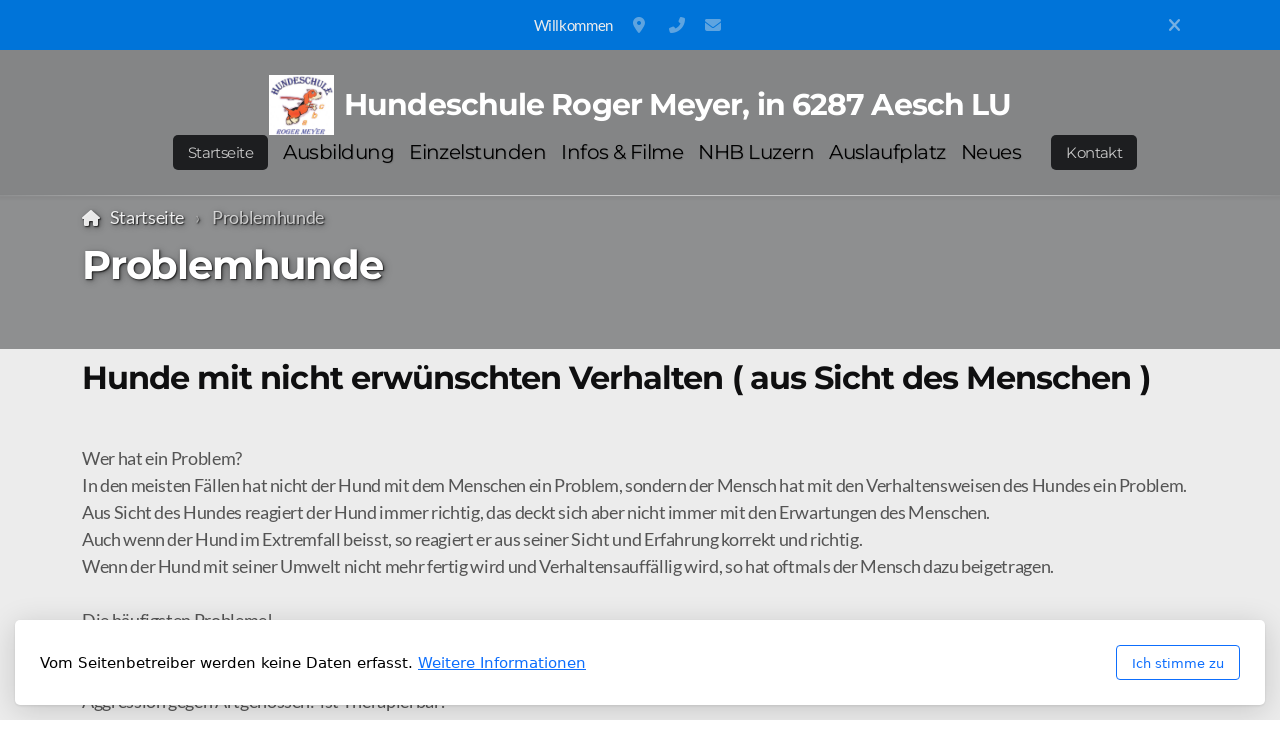

--- FILE ---
content_type: text/html; charset=utf-8
request_url: https://rogermeyer.ch/problemhunde
body_size: 7861
content:
<!DOCTYPE html>
<html lang="de" class="ko_Theme ko_ThemeOn">
<head>
	<meta charset="utf-8">
	<meta http-equiv="X-UA-Compatible" content="IE=edge">
	<meta name="viewport" content="width=device-width, initial-scale=1" />
	<meta name="generator" content="Infomaniak Site Creator" />
	<meta name="description" content="Hundeschule mit Erfahrung für kleine und grössere Probleme.
Welpenförderun,
Junghundeausbildung,
Familienhundeausbildung
Problemhunde
Kläffer
Verhaltensstörung" />
	<meta name="keywords" content="" />

	<title>Problemhunde &mdash; Hundeschule Roger Meyer</title>

	<link rel="preconnect" href="https://fonts.bunny.net" crossorigin><link rel="dns-prefetch" href="https://fonts.bunny.net" crossorigin>	<base href="/">
	<link rel="shortcut icon" href="/data/files/dog111.png" />
	<link rel="apple-touch-icon" href="/data/files/dog111.png" />

	<script src="https://storage4.infomaniak.com/website-builder/cdn/5.17.0/assets/vendor/jquery@3.6.1/dist/jquery.min.js" type="text/javascript"></script>
<link rel="canonical" href="https://rogermeyer.ch/problemhunde" />
	<link href="https://storage4.infomaniak.com/website-builder/cdn/5.17.0/assets/vendor/bootstrap@5.3.0/dist/css/bootstrap.min.css" rel="stylesheet" />
	<link href="https://storage4.infomaniak.com/website-builder/cdn/5.17.0/assets/live.css" type="text/css" rel="stylesheet" /><link href="//fonts.bunny.net/css?family=Montserrat:200,400,700|Lato:200,400,700&amp;subset=latin-ext&amp;display=swap" rel="stylesheet" type="text/css" />
	

	<!--[if lt IE 9]><script src="https://storage4.infomaniak.com/website-builder/cdn/5.17.0/assets/vendor/html5shiv@3.7.3/dist/html5shiv.min.js"></script><script src="https://storage4.infomaniak.com/website-builder/cdn/5.17.0/assets/vendor/respond.js@1.4.2/dest/respond.min.js"></script><![endif]-->

	<style>:root{--ui-color-accent: #4EBDF5;--ui-color-accent-75: rgba(78,189,245,0.7);--ui-color-accent-50: rgba(78,189,245,0.5);--ui-color-accent-25: rgba(78,189,245,0.25);--ui-color-accent-light: rgba(78,189,245,0.1);--ui-color-stripes-accent:repeating-linear-gradient(
	-45deg,#1281b9,#4EBDF5 20px,#1281b9 20px,#1281b9 50px,#4EBDF5 50px,#4EBDF5 65px);--ui-color-leftmenu:#292E3D;}</style><style>.ko_Theme .topmenu a:hover, .ko_Theme .topmenu .active a {background:inherit}.ko_Theme .menuHolder li a {margin: 0;padding: 0;border: 0;font-size: 100%;font: inherit;vertical-align: baseline;line-height: 1;color: inherit;text-shadow: none}.ko_Theme .menuHolder li {display: inline-block;padding:0}.ko_Theme .menuHolder{ flex-flow: row wrap}.ko_Theme .menuHolder,.ko_Theme #headerMenu{padding:0}.ko_Theme .logoHolder #logoReplacer h2,.ko_Theme .logoHolder a,.ko_Theme .logoHolder {line-height:1;padding:0;margin:0;height:auto}.ko_Theme .logoHolder img{max-height:auto}.ko_Theme #headerMenu .container {/*overflow:auto;*/display:flex;flex-direction: row;justify-content: space-between;align-items: center}:root{--color1:#1D1E20;--color2:#EEAF00;--color1_rgb: 29,30,32;--color1_hsl: 220,5%,12%;--color1_hs: 220,5%;--color1_h: 220;--color1_s: 5%;--color1_l: 12%;--color1_25:#c7c7c7;--color1_50:#8e8f90;--color1_75:#565658;--color1_125:#161718;--color1_150:#0f0f10;--color1_175:#070808;--color2_rgb: 238,175,0;--color2_hsl: 44,100%,47%;--color2_hs: 44,100%;--color2_h: 44;--color2_s: 100%;--color2_l: 47%;--color2_25:#fbebbf;--color2_50:#f7d780;--color2_75:#f2c340;--color2_125:#b38300;--color2_150:#775800;--color2_175:#3c2c00;--color1_bw:rgba(255,255,255,0.8);--color1_25_bw:rgba(0,0,0,0.8);--color1_50_bw:rgba(255,255,255,0.8);--color1_75_bw:rgba(255,255,255,0.8);--color1_125_bw:rgba(255,255,255,0.8);--color1_150_bw:rgba(255,255,255,0.8);--color1_175_bw:rgba(255,255,255,0.8);--color2_bw:rgba(255,255,255,0.8);--color2_25_bw:rgba(0,0,0,0.8);--color2_50_bw:rgba(0,0,0,0.8);--color2_75_bw:rgba(0,0,0,0.8);--color2_125_bw:rgba(255,255,255,0.8);--color2_150_bw:rgba(255,255,255,0.8);--color2_175_bw:rgba(255,255,255,0.8);;--font1:Montserrat;--font2:Lato;--font3:Helvetica Neue,sans-serif;--color1_rgb: 29,30,32;--color1_hsl: 220,5%,12%;--color1_hs: 220,5%;--color1_h: 220;--color1_s: 5%;--color1_l: 12%;--color1_25:#c7c7c7;--color1_50:#8e8f90;--color1_75:#565658;--color1_125:#161718;--color1_150:#0f0f10;--color1_175:#070808;--color2_rgb: 238,175,0;--color2_hsl: 44,100%,47%;--color2_hs: 44,100%;--color2_h: 44;--color2_s: 100%;--color2_l: 47%;--color2_25:#fbebbf;--color2_50:#f7d780;--color2_75:#f2c340;--color2_125:#b38300;--color2_150:#775800;--color2_175:#3c2c00;--color1_bw:rgba(255,255,255,0.8);--color1_25_bw:rgba(0,0,0,0.8);--color1_50_bw:rgba(255,255,255,0.8);--color1_75_bw:rgba(255,255,255,0.8);--color1_125_bw:rgba(255,255,255,0.8);--color1_150_bw:rgba(255,255,255,0.8);--color1_175_bw:rgba(255,255,255,0.8);--color2_bw:rgba(255,255,255,0.8);--color2_25_bw:rgba(0,0,0,0.8);--color2_50_bw:rgba(0,0,0,0.8);--color2_75_bw:rgba(0,0,0,0.8);--color2_125_bw:rgba(255,255,255,0.8);--color2_150_bw:rgba(255,255,255,0.8);--color2_175_bw:rgba(255,255,255,0.8);}#contentArea .koColor {color:#1D1E20;}ul.koCheckList li:before {background:#1D1E20;}.ko_Theme #website .btn-primary {background-color:var(--color1);border-color:var(--color1);}.ko_Theme #website .btn-outline-primary {color:var(--color1);border-color:var(--color1);}.ko_Theme #website .btn-outline-primary:hover {background-color:var(--color1);color:var(--color1_bw);border-color:var(--color1);}#website .page-item.active .page-link {background-color:#1D1E20;color:var(--color1_bw);border-color:var(--color1);}#contentArea a:not(.btn),#contentArea a.btn-link {color:var(--color1)}#website.koMenu a:not(.btn):not(.koMenuButton),#website.koMenu a.btn-link {color:var(--color1)}.ko_Theme #contentArea, .ko_Theme .koThemeDark #contentArea .whiteShadowContainer {color:rgb(84, 84, 84)}#contentArea h1, #contentArea h2, #contentArea h3,#contentArea h1 a, #contentArea h2 a, #contentArea h3 a, .koThemeDark #contentArea .whiteShadowContainer strong, .koThemeDark #contentArea .whiteShadowContainer h1, .koThemeDark #contentArea .whiteShadowContainer h2, .koThemeDark #contentArea .whiteShadowContainer h3{color: var(--color1_150);}#contentArea h4, #contentArea h5, #contentArea h6,#contentArea h4 a, #contentArea h5 a, #contentArea h6 a, .koThemeDark #contentArea .whiteShadowContainer strong, .koThemeDark #contentArea .whiteShadowContainer h4, .koThemeDark #contentArea .whiteShadowContainer h5, .koThemeDark #contentArea .whiteShadowContainer h6 {color: var(--color1_150);}.ko_Theme #website #footerContent {color: rgb(152, 152, 152);}.ko_Theme #website #footerContent h1,.ko_Theme #website #footerContent h2,.ko_Theme #website #footerContent h3,.ko_Theme #website #footerContent h4,.ko_Theme #website #footerContent h5,.ko_Theme #website #footerContent h6 {color: rgba(0, 0, 0,1);}.ko_Theme #website, .ko_Theme #website p{font-family:var(--font2),sans-serif;}.ko_Theme #website a.btn, .ko_Theme #website button.btn{font-family:var(--font2),sans-serif;}.ko_Theme #website h1,.ko_Theme #website h2,.ko_Theme #website h3{font-family:var(--font1),sans-serif;font-weight:700}.ko_Theme #website h4,.ko_Theme #website h5,.ko_Theme #website h6{font-family:var(--font1),sans-serif;font-weight:700}.ko_Theme #website .topmenu{font-family:var(--font1),sans-serif;font-weight:400}.ko_Theme #website .logoHolder h2{font-family:var(--font1),sans-serif;font-weight:700}.ko_Theme #website #footerContent {font-family:var(--font2),sans-serif;}.ko_Theme #website #footerContent h1,.ko_Theme #website #footerContent h2,.ko_Theme #website #footerContent h3,.ko_Theme #website #footerContent h4,.ko_Theme #website #footerContent h5,.ko_Theme #website #footerContent h6 {font-family:var(--font2),sans-serif;}.ko_Theme .menuHolder li.topmenuSocial > span{margin-top:0px;}.ko_Theme #headerContent:not(.koZeroPadding),.ko_Theme #subpageHeaderContent:not(.koZeroPadding){}.ko_Theme #headerMenu{/*overflow:auto;*//*display:flex;flex-direction: row;justify-content: space-between;align-items: center;*/background:rgba(0,0,0,0.07);padding:25px 0px 25px 0px;margin:0px 0px 0px 0px;border:0px solid ;border-radius:0px;position:absolute;display:block;position:absolute;z-index:3;;}.ko_Theme .logoHolder{padding:0px;;white-space: nowrap;}.ko_Theme .logoHolder h2{font-size:30px;color:rgb(255, 255, 255);display: flex;align-items: center;min-height:60px;}@media (max-width: 768px){.ko_Theme .logoHolder h2{font-size:22px;}}.ko_Theme .logoHolder img{max-height:60px;height:60px;min-height:60px;}.ko_Theme .menuHolder { display: flex;}.ko_Theme .menuHolder li{}.ko_Theme .menuHolder li a{font-size:20px;color:rgb(0, 0, 0);padding:5px 0px 5px 0px;margin:0px 0px 0px 15px;border-radius:0px;border:solid transparent;border-width:0px 0px 1px 0px;text-shadow:1px 1px 1px rgba(0,0,0,0.1);transition:0.2s all;}.ko_Theme .menuHolder li.active a,.ko_Theme .menuHolder li a:hover{color:rgb(255, 255, 255);border-color:rgba(255,255,255,0.7);}.ko_Theme .menuHolder li.accent1 a,.ko_Theme .menuHolder li.accent1.active a{font-size:15px;color:var(--color1_25);background:var(--color1);padding:10px 15px 10px 15px;margin:0px 0px 0px 30px;border-radius:5px;border:0px solid var(--color2_175);}.ko_Theme .menuHolder li.accent1.active a,.ko_Theme .menuHolder li.accent1 a:hover{color:var(--color1_25);background:var(--color1_125);}.ko_Theme .menuHolder li.accent2 a,.ko_Theme .menuHolder li.accent2.active a{font-size:15px;color:var(--color2_25);background:var(--color2);padding:10px 15px 10px 15px;margin:0px 0px 0px 5px;border-radius:5px;border:0px solid var(--color2);}.ko_Theme .menuHolder li.accent2.active a,.ko_Theme .menuHolder li.accent2 a:hover{color:var(--color2_25);background:var(--color2_125);border-color:var(--color2);}.ko_Theme .menuHolder li.topmenuSocial a{color:rgb(255, 255, 255)}.ko_Theme #headerMenu .container{flex-direction: column}#contentArea:not(.lpMode) #contentAreaElement + .kedit::before{content:"";white-space:nowrap;display:block;padding-top:105px;}#contentArea:not(.lpMode) #contentAreaElement + .kedit .k_Edit,#contentArea:not(.lpMode) #contentAreaElement + .kedit .koInModuleMenu{top:105px;border-top-right-radius: 4px;}#contentArea:not(.lpMode) #contentAreaElement + .kedit span.k_EditMore{border-radius: 0 4px 4px 0;}.keditColumn .k_Edit,.keditColumn .koInModuleMenu{top:2px!important}.ko_Theme #headerMenu .container::after{content:"";height:1px;background:linear-gradient(to right,transparent,rgba(255,255,255,0.5) 20%,rgba(255,255,255,0.5) 80%,transparent);position:absolute;bottom:-1px;z-index:10;left:0;right:0;width:100%;box-shadow:0 2px 3px 1px rgba(0,0,0,0.05)}</style>
</head>
<body class="" >
<div id="websiteLoading" onclick="var elem = document.getElementById('websiteLoading');elem.parentNode.removeChild(elem);" onkeyup="var elem = document.getElementById('websiteLoading');elem.parentNode.removeChild(elem);" class="isLoading isLoading-1"><div style="background:white;position:absolute;top:0;left:0;right:0;bottom:0;height:100%;width:100%" class="d-none"></div><noscript><style>#websiteLoading{display:none!important}body{visibility:visible!important;overflow:auto!important}</style></noscript><style>		body{overflow:hidden}		body.body{visibility:visible;overflow:auto}		#websiteLoading{visibility:visible;position:fixed;top:0;left:0;right:0;bottom:0;transition:0.5s all;z-index:100;background: linear-gradient(135deg, rgba(255,255,255,.95) 20%, rgba(255,255,255,.5), rgba(255,255,255,.95) 80%);cursor:wait}		#websiteLoading.isLoading-1{background:#fff;}		#websiteLoading.isLoaded{opacity:0;cursor:default;pointer-events:none}		@-webkit-keyframes koLoadingRotation {		to {			-webkit-transform: rotate(360deg);					transform: rotate(360deg);		}		}		@keyframes koLoadingRotation {		to {			-webkit-transform: rotate(360deg);					transform: rotate(360deg);		}		}		.isLoading .spinner {		-webkit-animation: koLoadingRotation 1.5s linear infinite;				animation: koLoadingRotation 1.5s linear infinite;			/*will-change: transform;*/		}		.isLoading .spinner .path {		-webkit-animation: dash 1.5s ease-in-out infinite;				animation: dash 1.5s ease-in-out infinite;		}		@-webkit-keyframes dash {		0% {			stroke-dasharray: 1, 150;			stroke-dashoffset: 0;			stroke:var(--color1);		}		50% {			stroke-dasharray: 90, 150;			stroke-dashoffset: -35;			stroke:var(--color2);		}		100% {			stroke-dasharray: 90, 150;			stroke-dashoffset: -124;			stroke:var(--color1);		}		}		@keyframes dash {		0% {			stroke-dasharray: 1, 150;			stroke-dashoffset: 0;			stroke:var(--color1);		}		50% {			stroke-dasharray: 90, 150;			stroke-dashoffset: -35;			stroke:var(--color2);		}		100% {			stroke-dasharray: 90, 150;			stroke-dashoffset: -124;			stroke:var(--color1);		}		}		#websiteLoading::after {			content:"";			background: #fff;			border-radius:100%;			box-shadow: 5px 5px 50px rgba(0,0,0,0.1);			position: absolute;			top: 50%;			left: 50%;			margin: -57px 0 0 -57px;			width: 114px;			height: 114px;		}		</style><svg class="spinner" viewBox="0 0 50 50" style="z-index: 2;position: absolute;top: 50%;left: 50%;width:120px;height:120px;	  margin: -60px 0 0 -60px;"><circle class="path" cx="25" cy="25" r="20" fill="none" stroke-width="2" style="stroke: #ccc; stroke: var(--color1);stroke-linecap: round;"></circle></svg></div><div id="website" class=""><header id="header"><div id="headerMenuBar" style="--headerBanner_text:#ececec;--headerBanner_bg:rgb(0, 116, 217);"><div class="container d-flex justify-content-between h-100"><div class="d-flex w-100 justify-content-center" id="headerMenuBar_content"><div class="headerBanner_item headerBanner_html">                Willkommen</div><a class="headerBanner_item headerBanner_address" target="_blank" href="https://www.google.com/maps/place/Feldweg%201%2C%206287%20Aesch%20LU">Feldweg 1, 6287 Aesch LU</a><a class="headerBanner_item headerBanner_phone" href="tel:(+41) 79 420 69 33">(+41) 79 420 69 33</a><a class="headerBanner_item headerBanner_mail" href="mailto:info@rogermeyer.ch">info@rogermeyer.ch</a></div><div class="headerBanner_social d-none"><a class="fa-button-Facebook" target="_blank" href="https://www.facebook.com/infomaniaknetwork"><i class="fab fa-facebook-square fa-2x fa-fw"></i></a><a class="fa-button-Twitter" target="_blank" href="https://twitter.com/infomaniak"><i class="fab fa-x-twitter fa-2x fa-fw"></i></a><a class="fa-button-YouTube" target="_blank" href="https://www.youtube.com/@Infomaniaknetwork"><i class="fab fa-youtube fa-2x fa-fw"></i></a><a class="koSocialPhoneHover" href="tel:079 420 69 33"><i class="fas fa-fw fa-phone-square-alt"></i></a><style>a.fa-button-Facebook{background-color:#f5f5f5;border:1px solid rgba(0, 0, 0, 0.05);color:#4C68A1}a.fa-button-Facebook:hover{border-color:#999;background:#999;color:#f5f5f5}a.fa-button-Twitter{background-color:#f5f5f5;border:1px solid rgba(0, 0, 0, 0.05);color:#000000}a.fa-button-Twitter:hover{border-color:#999;background:#999;color:#f5f5f5}a.fa-button-YouTube{background-color:#f5f5f5;border:1px solid rgba(0, 0, 0, 0.05);color:#CC181E}a.fa-button-YouTube:hover{border-color:#999;background:#999;color:#f5f5f5}</style></div><a href="javascript:void(null)" class="headerBanner_close" onclick="headerBanner_close()"><i class="fas fa-times"></i></a></div></div><div id="headerMenu"><div class="container"><div class="logoHolder skiptranslate"><a href="/" class="logo"><h2><img src="data/files/hundeschullogo_600.jpg" style="border:0" id="WebsiteLogo" alt="Hundeschule Roger Meyer, in 6287 Aesch LU" /><span>Hundeschule Roger Meyer, in 6287 Aesch LU</span></h2></a></div>

	<ul class="menuHolder topmenu">
		<li class="accent1"><a href="https://rogermeyer.ch"><span>Startseite</span></a></li>
		<li><a href="ausbildung"><span>Ausbildung</span></a></li>
		<li><a href="einzelstunden"><span>Einzelstunden</span></a></li>
		<li><a href="infos-filme"><span>Infos &amp; Filme</span></a></li>
		<li><a href="nhb-luzern"><span>NHB Luzern</span></a></li>
		<li><a href="auslaufplatz"><span>Auslaufplatz</span></a></li>
		<li><a href="neues"><span>Neues</span></a></li>
		<li class="accent1"><a href="kontakt"><span>Kontakt</span></a></li>
		
	</ul>

</div></div></header><main class="WxEditableArea" id="contentArea"><div id="contentAreaElement" class="kelement"></div><section data-pcid="4007" class="kedit keditDark parallax-window keditTextShadow entered loaded" data-bgcolor="--color1_50" data-background-pos="1-50% 0" data-parallax="1" data-padding="50-50" data-keditor="1" id="kpg_7776460" style="background:var(--color1_50);padding-top:50px;padding-bottom:50px">

    <div class="container">

    <div class="row">
        <div class="col-lg">
            <div class="col-container">
            
            <ol class="breadcrumb"><li class="breadcrumb-item"><a href="index.php">Startseite</a></li><li class="breadcrumb-item"><div class="keditable d-inline-block">Problemhunde</div></li></ol>
            <h1 class="keditable">Problemhunde</h1>

            </div>
        </div>
    </div>

        
        
    </div>

</section>
<section class="kedit" data-keditor="1" id="kpg_4581571" data-bgcolor="rgb(236, 236, 236)" style="background:rgb(236, 236, 236)"><div class="container"><h2 class="keditable mb-5">Hunde mit nicht erwünschten Verhalten ( aus Sicht des Menschen )</h2><div class="keditable" style="font-size: 18px;">Wer hat ein Problem?<br>In den meisten Fällen hat nicht der Hund mit dem Menschen ein Problem, sondern der Mensch hat mit den Verhaltensweisen des Hundes ein Problem.<br>Aus Sicht des Hundes reagiert der Hund immer richtig, das deckt sich aber nicht immer mit den Erwartungen des Menschen.<br>Auch wenn der Hund im Extremfall beisst, so reagiert er aus seiner Sicht und Erfahrung korrekt und richtig.<br>Wenn der Hund mit seiner Umwelt nicht mehr fertig wird und Verhaltensauffällig wird, so hat oftmals der Mensch dazu beigetragen.<div><br>Die häufigsten Probleme!</div><div><br>Leinenführigkeit ziehen an der Leine:&nbsp; ist Therapierbar!<br>Aggression gegen Artgenossen:&nbsp; ist Therapierbar!<br>Aggression gegen Menschen:&nbsp; ist Therapierbar!<br>Unsicheres Verhalten:&nbsp; ist Therapierbar!<br>Dominantes Verhalten:&nbsp; ist Therapierbar!<br>Verlassensängste:&nbsp;&nbsp; ist Therapierbar!<br>Und vieles mehr:&nbsp;&nbsp; ist Therapierbar!<br>Problemhundetherapie ohne Schmerzen für den Hund!<br>Alle oben aufgeführten Verhaltensweisen, den sogenannten Verhaltensauffälligkeiten haben eines gemeinsam.<br>Der Hund, der beste Freund des Menschen hat ein Problem.<br>Es ist aber erstaunlich wie “der Mensch“ Angst, Unsicherheit und Probleme des Hundes oftmals mit Hilfsmitteln und Schmerzen bestraft, anstatt ihm zu helfen um mit den Problemen fertig zu werden.<br>Schmerzen haben und hatten noch nie etwas Positives, und werden nie positive und freiwillige Verhaltensweisen auslösen.<div><br><span style="margin: 0px; padding: 0px; border: 0px; outline: 0px; font-variant: inherit; font-stretch: inherit; line-height: inherit; vertical-align: baseline; font-family: inherit; font-size: 14px; font-style: inherit; font-weight: 600;">Nicht alles ist Therapierbar aber vieles!</span></div><div><span style="font-size: 14px; font-weight: 600;"><br></span>Das Ziel einer Therapie ist, negatives Verhalten über positive Hilfe und Bestätigung&nbsp;in erwünschtes Verhalten zu verändern.</div><div>Helfen Sie ihrem Hund und bestrafen Sie ihn nicht für etwas das er nicht verstehen kann.</div><div>Unter&nbsp; professionellen Führung und Anleitung hat ihr Hund gute Chancen mit ihnen zusammen den Alltag wieder zu meistern.</div></div></div></div></section><section data-pcid="4028.2" id="kpg_170171" class="kedit" data-bgcolor="rgb(152, 152, 152)" style="background:rgb(152, 152, 152)">

    <div class="container">
    <div class="keditable d-none"></div>

        <div class="row g-0 my-5 py-5">

            <div class="d-none col d-md-flex align-items-center" style="transform:translateY(-1.5em) scale(1.4) rotate(2deg)">


                <div class="kimgRatio"><img class="kimgfilter3 lazy" alt="" title="" data-src="data/files/dscf3400.jpg"></div>


            </div>
            <div class="col d-flex align-items-center" style="transform:translateY(1em) scale(1.4) rotate(-5deg)">


                <div class="kimgRatio"><img class="kimgfilter3 lazy" alt="" title="" data-src="data/files/dscf1701.jpg"></div>


            </div>
            <div class="col d-flex align-items-center" style="transform:translateY(-2em) scale(1.3) rotate(3deg)">

                <div class="kimgRatio"><img class="kimgfilter3 lazy" alt="" title="" data-src="data/files/dscf0414.jpg"></div>


            </div>
            <div class="col d-flex align-items-center" style="transform:translateY(1.5em) scale(1.3) rotate(-5deg)">


                <div class="kimgRatio"><img class="kimgfilter3 lazy" alt="" title="" data-src="data/files/dscf5912.jpg"></div>


            </div>
            <div class="d-none col d-md-flex align-items-center" style="transform:translateY(-1em) scale(1.3) rotate(5deg)">


                <div class="kimgRatio"><img class="kimgfilter3 lazy" alt="" title="" data-src="data/files/dscf5825-2.jpg"></div>


            </div>

        </div>


    </div>

</section></main><footer id="footerContent"><section data-pcid="5500.1" id="kedit_tov8cdjf8" class="kedit keditDark keditFooter keditFooter1" data-bgcolor="--color1_75" style="background:var(--color1_75)">

      <div class="container keditFooterLine1">
          <div class="row">
              <div class="col-lg-4">
                  <div class="kedit" id="kpg_4079941">
                  <img class="keditFooterLogo kimgRemovable lazy" alt="Hundeschule Roger Meyer in 6287 Aesch LU" title="" data-src="data/files/hundeschullogo_600.jpg">
                  <div class="keditable skiptranslate mt-4 keditFooterCompany"><strong>Impressum &amp; Webmaster:</strong><br>Roger Meyer<br>Feldweg 1&nbsp;<br>6287 Aesch LU<div>info@rogermeyer.ch</div><div>079 / 420 69 33</div><div><br></div><div><b>Bankverbindung:</b></div><div>Raiffeisenbank 5612 Villmergen</div><div>IBAN Nr.:&nbsp; &nbsp;CH03 8080 8004 5350 5724 9</div><div>BIC:&nbsp; &nbsp; &nbsp; &nbsp; &nbsp; &nbsp;80736</div><div>Konto:&nbsp; &nbsp; &nbsp; &nbsp; 50-977-6<br></div></div>
                  </div>
              </div>
              <div class="col-lg-8">
                  <div class="kedit keditFooterMenu" id="kpg_3752042"><ul class="sitemap"><li><h5>Hauptmenü</h5>
<ul>

<li data-id="1"><a href="https://rogermeyer.ch/" title="Startseite" ><span>Startseite</span></a></li>

<li data-id="3"><a href="ausbildung" title="Ausbildung" ><span>Ausbildung</span></a></li>

<li data-id="5"><a href="einzelstunden" title="Einzelstunden" ><span>Einzelstunden</span></a></li>

<li data-id="2"><a href="infos-filme" title="Infos & Filme" ><span>Infos & Filme</span></a></li>

<li data-id="11"><a href="nhb-luzern" title="NHB Luzern" ><span>NHB Luzern</span></a></li>

<li data-id="16"><a href="auslaufplatz" title="Auslaufplatz" ><span>Auslaufplatz</span></a></li>

<li data-id="6"><a href="neues" title="Neues" ><span>Neues</span></a></li>

<li data-id="4"><a href="kontakt" title="Kontakt" ><span>Kontakt</span></a></li>
</ul>
</li></ul><ul class="sitemap"><li><h5>Legal</h5>
<ul>

<li data-id="1"><a href="agb" title="AGB" ><span>AGB</span></a></li>

<li data-id="2"><a href="datenschutzbestimmungen" title="Datenschutzbestimmungen" ><span>Datenschutzbestimmungen</span></a></li>
</ul>
</li></ul></div>
              </div>
          </div>
      </div>

      <div class="keditFooterLine2 keditFooterLineDarker">
          <div class="container">
              <div class="row">
                  <div class="col-sm-7">
                      <div class="kedit" id="kpg_1579243"><div class="keditable keditFooterCopyright">Copyright, Alle Rechte vorbehalten Roger Meyer 2023</div></div>
                  </div>
                  <div class="col-sm-5">
                      <div class="kedit keditFooterApp" id="kpg_1551874"><div class="footerHolder" id="keditFooterModule"></div></div>
                  </div>
              </div>
          </div>
      </div>

</section></footer></div><a id="scrollToTop" href="javascript:void(null)"><i class="fa fa-fw fa-arrow-up"></i></a><script data-id="websiteLoading">$(document).ready(function(){

						$('#websiteLoading').removeClass('isLoading-1');
						setTimeout(function(){

							var c=$('#websiteLoading');
							if(c.length>0){
								//$('body').attr('id','body');
								$('body').addClass('body');
								$('#websiteLoading').addClass('isLoaded');
								setTimeout(function(){$('#websiteLoading').remove()},1000);
							}

						},3000);
					});window.onload = function(){$('#websiteLoading').addClass('isLoaded');
				//$('body').attr('id','body');
				$('body').addClass('body');
				setTimeout(function(){$('#websiteLoading').remove()},500);$(document).keyup(function(e){if((e.ctrlKey || e.metaKey)&&e.keyCode==27){window.location.href="";}});};</script><script>var koSiteName="Hundeschule Roger Meyer, in 6287 Aesch LU";$(function(){$(".koLeftMenuOpener").removeClass("invisible");})</script><div id="searchHolder">
		<form method="get" action="">
			<div>Suchen</div>
			<input type="text" autocomplete="off" name="search" id="searchInput" class="form-control">
			<button type="submit" class="btn btn-color1"><i class="fas fa-search"></i></button>
			<button type="reset" class="btn btn-light" onclick="$('#searchHolder').removeClass('active')"><i class="fas fa-times"></i></button>
		</form></div><script>var magnificPopupInit=function(){$('a.lightbox').magnificPopup({type:'image',gallery:{enabled:true}});}</script><link rel="stylesheet" href="https://storage4.infomaniak.com/website-builder/cdn/5.17.0/assets/vendor/magnific-popup@1.1.0/dist/magnific-popup.min.css" /><script async src="https://storage4.infomaniak.com/website-builder/cdn/5.17.0/assets/vendor/magnific-popup@1.1.0/dist/jquery.magnific-popup.min.js" onload="magnificPopupInit()"></script>
<script></script> 
<div class="cookie-consent"><div>Vom Seitenbetreiber werden keine Daten erfasst. <a href="datenschutzbestimmungen">Weitere Informationen</a></div><div class="cookie-close"><button type="button" class="btn btn-outline-primary" onclick="createCookieInfo(1234)">Ich stimme zu</button></div></div>
    <script>


	function createCookieInfo(type){

		var cookieValue='0';

		if(type == 1234){

			// all types of cookies are allowed

			$('#cookieConsentCheckbox2,#cookieConsentCheckbox3,#cookieConsentCheckbox4').prop('checked',true);

			cookieValue+='1234';

		} else if(type == 0){

			// custom settings

			cookieValue+='1';

			if($('#cookieConsentCheckbox2').prop('checked') === true)
				cookieValue+='2';

			if($('#cookieConsentCheckbox3').prop('checked') === true)
				cookieValue+='3';

			if($('#cookieConsentCheckbox4').prop('checked') === true)
				cookieValue+='4';


		} else {

			// only necessary

			$('#cookieConsentCheckbox2,#cookieConsentCheckbox3,#cookieConsentCheckbox4').prop('checked',false);

			cookieValue+='1';

		}

		var name='cookieConsentAgree';

        var date = new Date();
        date.setTime(date.getTime() + (365 * 24 * 60 * 60 * 1000));
        var expires = "; expires=" + date.toGMTString();
    	document.cookie = escape(name) + "=" + escape(cookieValue) + expires + "; path=/";

		$(".cookie-consent").fadeOut();
		
	}

	</script>
    <script src="https://storage4.infomaniak.com/website-builder/cdn/5.17.0/assets/vendor/instant.page@5.2.0/instantpage.min.js" type="module" defer></script><script>var menuCaption = "Eine Seite auswählen";var timeLocale={YEAR_PLURAL: "Jahre",YEAR_SINGULAR: "Jahr",MONTH_PLURAL: "Monate",MONTH_SINGULAR: "Monat",WEEK_PLURAL: "Wochen",WEEK_SINGULAR: "Woche",DAY_PLURAL: "Tage",DAY_SINGULAR: "Tag",HOUR_PLURAL: "Stunden",HOUR_SINGULAR: "Stunde",MINUTE_PLURAL: "Minuten",MINUTE_SINGULAR: "Minute",SECOND_PLURAL: "Sekunden",SECOND_SINGULAR: "Sekunde"};</script><script type="text/javascript" src="https://storage4.infomaniak.com/website-builder/cdn/5.17.0/assets/live.js" async></script><link href="https://storage4.infomaniak.com/website-builder/cdn/5.17.0/assets/vendor/@fortawesome/fontawesome-free@6.4.2/css/all.min.css" rel="stylesheet" /><script src="https://storage4.infomaniak.com/website-builder/cdn/5.17.0/assets/vendor/bootstrap@5.3.0/dist/js/bootstrap.bundle.min.js" type="text/javascript"></script>
	<!-- AOS (Animate on Scroll) -->
	<link rel="stylesheet" href="https://storage4.infomaniak.com/website-builder/cdn/5.17.0/assets/vendor/aos@2.3.4/dist/aos.css" />
<script src="https://storage4.infomaniak.com/website-builder/cdn/5.17.0/assets/vendor/aos@2.3.4/dist/aos.min.js" defer></script><script>$(function(){AOS.init({offset:-10,delay:100,duration:800,easing:'ease',anchorPlacement:'top-bottom'});})</script><script>$(function(e){var a = 400,s = e('#scrollToTop');e(window).scroll(function(){e(this).scrollTop() > a ? s.addClass('active') : s.removeClass('active')}), s.on('click',function(a){s.removeClass('active');e('body,html').animate({scrollTop: 0});})})</script><script type="text/javascript" id="jsMenusSetup">window.addEventListener('load',function(){ddlevelsmenu.setup("1", "topbar","0","0");});</script>
</body></html>